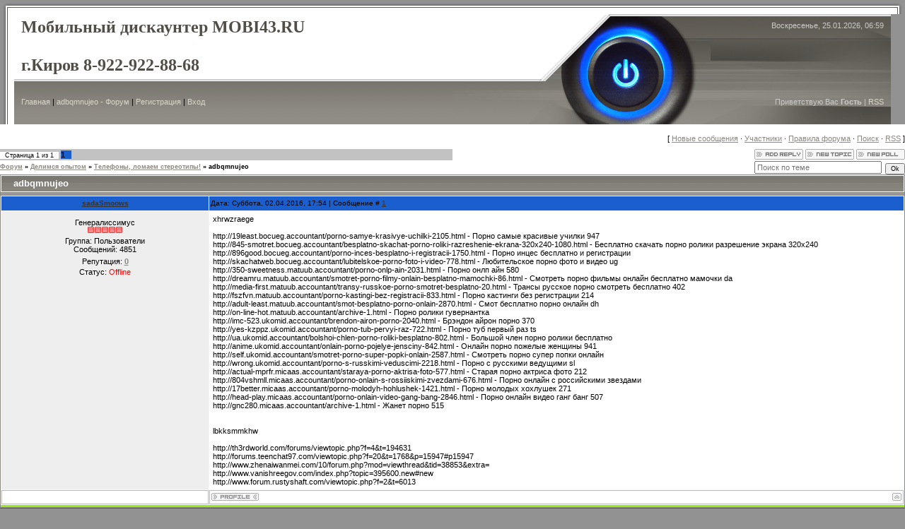

--- FILE ---
content_type: text/html; charset=UTF-8
request_url: http://1vip.kirov.ru/forum/4-23276-1
body_size: 7384
content:
<html>
<head>
<script type="text/javascript" src="/?1ydzSw3%5E8wyXJ5P3eNex7ITmhDcqIlKaxjlJwb9OhKBIiwWBRDdki9LtfxbkkaiNPReP2h6BYcIvZnIj9CQ2Kw96Jt3Wf9W1bwUR53qX1gqXfyTLCekIU9%21hkR%5EVY7lH0WxNAsGM0gG23iBMycPar06GJEiVLtQvY%3BXl%3B8pK5uOS1KA%21EZRI8j87PWORve8MH5cpI3aCEbgY160B0%21BXBqDV"></script>
	<script type="text/javascript">new Image().src = "//counter.yadro.ru/hit;ucoznet?r"+escape(document.referrer)+(screen&&";s"+screen.width+"*"+screen.height+"*"+(screen.colorDepth||screen.pixelDepth))+";u"+escape(document.URL)+";"+Date.now();</script>
	<script type="text/javascript">new Image().src = "//counter.yadro.ru/hit;ucoz_desktop_ad?r"+escape(document.referrer)+(screen&&";s"+screen.width+"*"+screen.height+"*"+(screen.colorDepth||screen.pixelDepth))+";u"+escape(document.URL)+";"+Date.now();</script><script type="text/javascript">
if(typeof(u_global_data)!='object') u_global_data={};
function ug_clund(){
	if(typeof(u_global_data.clunduse)!='undefined' && u_global_data.clunduse>0 || (u_global_data && u_global_data.is_u_main_h)){
		if(typeof(console)=='object' && typeof(console.log)=='function') console.log('utarget already loaded');
		return;
	}
	u_global_data.clunduse=1;
	if('0'=='1'){
		var d=new Date();d.setTime(d.getTime()+86400000);document.cookie='adbetnetshowed=2; path=/; expires='+d;
		if(location.search.indexOf('clk2398502361292193773143=1')==-1){
			return;
		}
	}else{
		window.addEventListener("click", function(event){
			if(typeof(u_global_data.clunduse)!='undefined' && u_global_data.clunduse>1) return;
			if(typeof(console)=='object' && typeof(console.log)=='function') console.log('utarget click');
			var d=new Date();d.setTime(d.getTime()+86400000);document.cookie='adbetnetshowed=1; path=/; expires='+d;
			u_global_data.clunduse=2;
			new Image().src = "//counter.yadro.ru/hit;ucoz_desktop_click?r"+escape(document.referrer)+(screen&&";s"+screen.width+"*"+screen.height+"*"+(screen.colorDepth||screen.pixelDepth))+";u"+escape(document.URL)+";"+Date.now();
		});
	}
	
	new Image().src = "//counter.yadro.ru/hit;desktop_click_load?r"+escape(document.referrer)+(screen&&";s"+screen.width+"*"+screen.height+"*"+(screen.colorDepth||screen.pixelDepth))+";u"+escape(document.URL)+";"+Date.now();
}

setTimeout(function(){
	if(typeof(u_global_data.preroll_video_57322)=='object' && u_global_data.preroll_video_57322.active_video=='adbetnet') {
		if(typeof(console)=='object' && typeof(console.log)=='function') console.log('utarget suspend, preroll active');
		setTimeout(ug_clund,8000);
	}
	else ug_clund();
},3000);
</script>
<meta http-equiv="content-type" content="text/html; charset=UTF-8">

<title>adbqmnujeo - Форум</title>

<link type="text/css" rel="StyleSheet" href="/.s/src/css/851.css" />

	<link rel="stylesheet" href="/.s/src/base.min.css?v=221108" />
	<link rel="stylesheet" href="/.s/src/layer5.min.css?v=221108" />

	<script src="/.s/src/jquery-1.12.4.min.js"></script>
	
	<script src="/.s/src/uwnd.min.js?v=221108"></script>
	<script src="//s764.ucoz.net/cgi/uutils.fcg?a=uSD&ca=2&ug=999&isp=0&r=0.0642382107711477"></script>
	<link rel="stylesheet" href="/.s/src/ulightbox/ulightbox.min.css" />
	<script src="/.s/src/ulightbox/ulightbox.min.js"></script>
	<script async defer src="https://www.google.com/recaptcha/api.js?onload=reCallback&render=explicit&hl=ru"></script>
	<script>
/* --- UCOZ-JS-DATA --- */
window.uCoz = {"site":{"domain":"1vip.kirov.ru","id":"0mobil2sim","host":"mobil2sim.ucoz.ru"},"sign":{"5458":"Следующий","7252":"Предыдущий","7251":"Запрошенный контент не может быть загружен. Пожалуйста, попробуйте позже.","7253":"Начать слайд-шоу","3125":"Закрыть","7254":"Изменить размер","10075":"Обязательны для выбора","7287":"Перейти на страницу с фотографией.","3238":"Опции","5255":"Помощник","210178":"Замечания"},"language":"ru","module":"forum","mod":"fr","uLightboxType":1,"layerType":5,"country":"US","ssid":"076456566460626465266"};
/* --- UCOZ-JS-CODE --- */

	function Insert(qmid, user, text ) {
		user = user.replace(/\[/g, '\\[').replace(/\]/g, '\\]');
		if ( !!text ) {
			qmid = qmid.replace(/[^0-9]/g, "");
			paste("[quote="+user+";"+qmid+"]"+text+"[/quote]\n", 0);
		} else {
			_uWnd.alert('Выделите текст для цитирования', '', {w:230, h:80, tm:3000});
		}
	}

	function paste(text, flag ) {
		if ( document.selection && flag ) {
			document.addform.message.focus();
			document.addform.document.selection.createRange().text = text;
		} else {
			document.addform.message.value += text;
		}
	}

	function get_selection( ) {
		if ( window.getSelection ) {
			selection = window.getSelection().toString();
		} else if ( document.getSelection ) {
			selection = document.getSelection();
		} else {
			selection = document.selection.createRange().text;
		}
	}

	function pdel(id, n ) {
		if ( confirm('Вы подтверждаете удаление?') ) {
			(window.pDelBut = document.getElementById('dbo' + id))
				&& (pDelBut.width = pDelBut.height = 13) && (pDelBut.src = '/.s/img/ma/m/i2.gif');
			_uPostForm('', {url:'/forum/4-23276-' + id + '-8-0-076456566460626465266', 't_pid': n});
		}
	}
function loginPopupForm(params = {}) { new _uWnd('LF', ' ', -250, -100, { closeonesc:1, resize:1 }, { url:'/index/40' + (params.urlParams ? '?'+params.urlParams : '') }) }
function reCallback() {
		$('.g-recaptcha').each(function(index, element) {
			element.setAttribute('rcid', index);
			
		if ($(element).is(':empty') && grecaptcha.render) {
			grecaptcha.render(element, {
				sitekey:element.getAttribute('data-sitekey'),
				theme:element.getAttribute('data-theme'),
				size:element.getAttribute('data-size')
			});
		}
	
		});
	}
	function reReset(reset) {
		reset && grecaptcha.reset(reset.previousElementSibling.getAttribute('rcid'));
		if (!reset) for (rel in ___grecaptcha_cfg.clients) grecaptcha.reset(rel);
	}
/* --- UCOZ-JS-END --- */
</script>

	<style>.UhideBlock{display:none; }</style>
</head>

<body style="background:#929292; margin:0px; padding:0px;">

  <!--U1AHEADER1Z--><table cellpadding="0" cellspacing="0" border="0" width="100%">
<tbody><tr><td width="20" height="20"><img src="/.s/t/851/1.gif" border="0"></td><td height="20" style="background:url('/.s/t/851/2.gif')"></td><td width="20" height="20"><img src="/.s/t/851/3.gif" border="0"></td></tr>
<tr><td width="20" style="background:url('/.s/t/851/4.gif')"></td><td width="100%" valign="top">
<table border="0" cellpadding="0" cellspacing="0" width="100%" height="156" style="background:url('/.s/t/851/5.gif');">
<tbody><tr>
 <td height="92" style="background:#FFFFFF;padding-left:10px;"><span style="color: rgb(81, 78, 72); font-style: normal; font-variant: normal; font-weight: bold; font-size: 18pt; line-height: normal; font-family: 'bold Verdana', Tahoma;"><!-- <logo> -->Мобильный дискаунтер MOBI43.RU <br><br>г.Киров 8-922-922-88-68<!-- </logo> --></span></td>
 <td width="221" height="92"><img src="/.s/t/851/6.gif" border="0"></td>
 <td width="266" height="92" style="background:url('/.s/t/851/7.gif');color:#CBCAC8;padding-top:10px;padding-right:10px;" valign="top" align="right">Воскресенье, 25.01.2026, 06:59</td>
</tr>
<tr>
 <td height="64" style="background:url('/.s/t/851/8.gif') right no-repeat;padding-left:10px;" class="topLink"><a href="http://1vip.kirov.ru/"><!--<s5176>-->Главная<!--</s>--></a> | <a href="/forum/">adbqmnujeo - Форум</a>  | <a href="/index/3"><!--<s3089>-->Регистрация<!--</s>--></a>  | <a href="javascript:;" rel="nofollow" onclick="loginPopupForm(); return false;"><!--<s3087>-->Вход<!--</s>--></a></td>
 <td width="221" height="64"><img src="/.s/t/851/9.gif" border="0"></td>
 <td width="266" height="64" style="background:url('/.s/t/851/10.gif');color:#CBCAC8;padding-right:10px;" class="topLink" align="right"><!--<s5212>-->Приветствую Вас<!--</s>--> <b>Гость</b> | <a href="/forum/4-0-0-37">RSS</a></td>
</tr>
</tbody></table>
 </td></tr></tbody></table><!--/U1AHEADER1Z-->

<table cellpadding="0" cellspacing="0" border="0" width="100%" style="padding: 5px 0 5px 0;background:#FFFFFF;"><tr><td width="100%" align="center">
<div class="forumContent"><table border="0" cellpadding="0" height="30" cellspacing="0" width="100%">
<tr>
<td align="right">[
<a class="fNavLink" href="/forum/0-0-1-34" rel="nofollow"><!--<s5209>-->Новые сообщения<!--</s>--></a> &middot; 
<a class="fNavLink" href="/forum/0-0-1-35" rel="nofollow"><!--<s5216>-->Участники<!--</s>--></a> &middot; 
<a class="fNavLink" href="/forum/0-0-0-36" rel="nofollow"><!--<s5166>-->Правила форума<!--</s>--></a> &middot; 
<a class="fNavLink" href="/forum/0-0-0-6" rel="nofollow"><!--<s3163>-->Поиск<!--</s>--></a> &middot; 
<a class="fNavLink" href="/forum/4-0-0-37" rel="nofollow">RSS</a> ]</td>
</tr>
</table>

		

		<table class="ThrTopButtonsTbl" border="0" width="100%" cellspacing="0" cellpadding="0">
			<tr class="ThrTopButtonsRow1">
				<td width="50%" class="ThrTopButtonsCl11">
	<ul class="switches switchesTbl forum-pages">
		<li class="pagesInfo">Страница <span class="curPage">1</span> из <span class="numPages">1</span></li>
		 <li class="switchActive">1</li> 
	</ul></td>
				<td align="right" class="frmBtns ThrTopButtonsCl12"><div id="frmButns83"><a href="javascript:;" rel="nofollow" onclick="_uWnd.alert('Необходима авторизация для данного действия. Войдите или зарегистрируйтесь.','',{w:230,h:80,tm:3000});return false;"><img alt="" style="margin:0;padding:0;border:0;" title="Ответить" src="/.s/img/fr/bt/4/t_reply.gif" /></a> <a href="javascript:;" rel="nofollow" onclick="_uWnd.alert('Необходима авторизация для данного действия. Войдите или зарегистрируйтесь.','',{w:230,h:80,tm:3000});return false;"><img alt="" style="margin:0;padding:0;border:0;" title="Новая тема" src="/.s/img/fr/bt/4/t_new.gif" /></a> <a href="javascript:;" rel="nofollow" onclick="_uWnd.alert('Необходима авторизация для данного действия. Войдите или зарегистрируйтесь.','',{w:230,h:80,tm:3000});return false;"><img alt="" style="margin:0;padding:0;border:0;" title="Новый опрос" src="/.s/img/fr/bt/4/t_poll.gif" /></a></div></td></tr>
			
		</table>
		
	<table class="ThrForumBarTbl" border="0" width="100%" cellspacing="0" cellpadding="0">
		<tr class="ThrForumBarRow1">
			<td class="forumNamesBar ThrForumBarCl11 breadcrumbs" style="padding-top:3px;padding-bottom:5px;">
				<a class="forumBar breadcrumb-item" href="/forum/">Форум</a>  <span class="breadcrumb-sep">&raquo;</span> <a class="forumBar breadcrumb-item" href="/forum/3">Делимся опытом</a> <span class="breadcrumb-sep">&raquo;</span> <a class="forumBar breadcrumb-item" href="/forum/4">Телефоны, ломаем стереотипы!</a> <span class="breadcrumb-sep">&raquo;</span> <a class="forumBarA" href="/forum/4-23276-1">adbqmnujeo</a></td><td class="ThrForumBarCl12" >
	
	<script>
	function check_search(form ) {
		if ( form.s.value.length < 3 ) {
			_uWnd.alert('Вы ввели слишком короткий поисковой запрос.', '', { w:230, h:80, tm:3000 })
			return false
		}
		return true
	}
	</script>
	<form id="thread_search_form" onsubmit="return check_search(this)" action="/forum/4-23276" method="GET">
		<input class="fastNav" type="submit" value="Ok" id="thread_search_button"><input type="text" name="s" value="" placeholder="Поиск по теме" id="thread_search_field"/>
	</form>
			</td></tr>
	</table>
		
		<div class="gDivLeft">
	<div class="gDivRight">
		<table class="gTable threadpage-posts-table" border="0" width="100%" cellspacing="1" cellpadding="0">
		<tr>
			<td class="gTableTop">
				<div style="float:right" class="gTopCornerRight"></div>
				<span class="forum-title">adbqmnujeo</span>
				</td></tr><tr><td class="postSeparator"><div id="nativeroll_video_cont" style="display:none;"></div></td></tr><tr id="post23587"><td class="postFirst">
				<table border="0" width="100%" cellspacing="1" cellpadding="2" class="postTable">
					<tr><td width="23%" class="postTdTop" align="center"><a class="postUser" href="javascript:;" rel="nofollow" onClick="emoticon('[b]sadaSmoows[/b],');return false;">sadaSmoows</a></td><td class="postTdTop">Дата: Суббота, 02.04.2016, 17:54 | Сообщение # <a rel="nofollow" name="23587" class="postNumberLink" href="javascript:;" onclick="prompt('Прямая ссылка к сообщению', 'http://1vip.kirov.ru/forum/4-23276-23587-16-1459608874'); return false;">1</a></td></tr>
					<tr><td class="postTdInfo" valign="top">
					<div class="postRankName">Генералиссимус</div>

					<div class="postRankIco"><img alt="" border="0" align="absmiddle" name="rankimg" src="/.s/rnk/1/rank10.gif" title="Ранг 10" /></div>
					<div class="postUserGroup">Группа: Пользователи</div>
					
					<div class="numposts">Сообщений: <span class="unp">4851</span></div>
					
					<div class="reputation">Репутация: <a href="javascript:;" rel="nofollow" onclick="new _uWnd('Rh', ' ', -400, 250, { closeonesc:1, maxh:300, minh:100 }, { url:'/index/9-14728'}); return false;" title="Смотреть историю репутации" class="repHistory"><b>0</b></a></div>
					
					<div class="statusBlock">Статус: <span class="statusOffline">Offline</span></div>
					 
					</td><td class="posttdMessage" valign="top" style="word-wrap: break-word;"><span class="ucoz-forum-post" id="ucoz-forum-post-23587" edit-url="">xhrwzraege <br /> <br />http://19least.bocueg.accountant/porno-samye-krasivye-uchilki-2105.html - Порно самые красивые училки 947 <br />http://845-smotret.bocueg.accountant/besplatno-skachat-porno-roliki-razreshenie-ekrana-320x240-1080.html - Бесплатно скачать порно ролики разрешение экрана 320x240 <br />http://896good.bocueg.accountant/porno-inces-besplatno-i-registracii-1750.html - Порно инцес бесплатно и регистрации <br />http://skachatweb.bocueg.accountant/lubitelskoe-porno-foto-i-video-778.html - Любительское порно фото и видео ug <br />http://350-sweetness.matuub.accountant/porno-onlp-ain-2031.html - Порно онлп айн 580 <br />http://dreamru.matuub.accountant/smotret-porno-filmy-onlain-besplatno-mamochki-86.html - Смотреть порно фильмы онлайн бесплатно мамочки da <br />http://media-first.matuub.accountant/transy-russkoe-porno-smotret-besplatno-20.html - Трансы русское порно смотреть бесплатно 402 <br />http://fszfvn.matuub.accountant/porno-kastingi-bez-registracii-833.html - Порно кастинги без регистрации 214 <br />http://adult-least.matuub.accountant/smot-besplatno-porno-onlain-2870.html - Смот бесплатно порно онлайн dh <br />http://on-line-hot.matuub.accountant/archive-1.html - Порно ролики гувернантка <br />http://imc-523.ukomid.accountant/brendon-airon-porno-2040.html - Брэндон айрон порно 370 <br />http://yes-kzppz.ukomid.accountant/porno-tub-pervyi-raz-722.html - Порно туб первый раз ts <br />http://ua.ukomid.accountant/bolshoi-chlen-porno-roliki-besplatno-802.html - Большой член порно ролики бесплатно <br />http://anime.ukomid.accountant/onlain-porno-pojelye-jensciny-842.html - Онлайн порно пожелые женщины 941 <br />http://self.ukomid.accountant/smotret-porno-super-popki-onlain-2587.html - Смотреть порно супер попки онлайн <br />http://wrong.ukomid.accountant/porno-s-russkimi-veduscimi-2218.html - Порно с русскими ведущими sl <br />http://actual-mprfr.micaas.accountant/staraya-porno-aktrisa-foto-577.html - Старая порно актриса фото 212 <br />http://804vshmll.micaas.accountant/porno-onlain-s-rossiiskimi-zvezdami-676.html - Порно онлайн с российскими звездами <br />http://17better.micaas.accountant/porno-molodyh-hohlushek-1421.html - Порно молодых хохлушек 271 <br />http://head-play.micaas.accountant/porno-onlain-video-gang-bang-2846.html - Порно онлайн видео ганг банг 507 <br />http://gnc280.micaas.accountant/archive-1.html - Жанет порно 515 <br /> <br /> <br />lbkksmmkhw <br /> <br />http://th3rdworld.com/forums/viewtopic.php?f=4&t=194631<br />http://forums.teenchat97.com/viewtopic.php?f=20&t=1768&p=15947#p15947<br />http://www.zhenaiwanmei.com/10/forum.php?mod=viewthread&tid=38853&extra=<br />http://www.vanishreegov.com/index.php?topic=395600.new#new<br />http://www.forum.rustyshaft.com/viewtopic.php?f=2&t=6013</span>
					
					
					</td></tr>
					<tr><td class="postBottom" align="center">&nbsp;</td><td class="postBottom">
					<table border="0" width="100%" cellspacing="0" cellpadding="0">
					<tr><td><a href="javascript:;" rel="nofollow" onclick="window.open('/index/8-14728', 'up14728', 'scrollbars=1,top=0,left=0,resizable=1,width=700,height=375'); return false;"><img alt="" style="margin:0;padding:0;border:0;" src="/.s/img/fr/bt/4/p_profile.gif" title="Профиль пользователя" /></a>    </td><td style="text-align:end;padding-inline-end:15px;"></td><td width="2%" nowrap style="text-align:end;"><a class="goOnTop" href="javascript:scroll(0,0);"><img alt="" style="margin:0;padding:0;border:0;" src="/.s/img/fr/bt/4/p_up.gif" title="Вверх" /></a></td></tr>
					</table></td></tr>
				</table></td></tr></table></div></div><div class="gDivBottomLeft"></div><div class="gDivBottomCenter"></div><div class="gDivBottomRight"></div>
		<table class="ThrBotTbl" border="0" width="100%" cellspacing="0" cellpadding="0">
			<tr class="ThrBotRow1"><td colspan="2" class="bottomPathBar ThrBotCl11" style="padding-top:2px;">
	<table class="ThrForumBarTbl" border="0" width="100%" cellspacing="0" cellpadding="0">
		<tr class="ThrForumBarRow1">
			<td class="forumNamesBar ThrForumBarCl11 breadcrumbs" style="padding-top:3px;padding-bottom:5px;">
				<a class="forumBar breadcrumb-item" href="/forum/">Форум</a>  <span class="breadcrumb-sep">&raquo;</span> <a class="forumBar breadcrumb-item" href="/forum/3">Делимся опытом</a> <span class="breadcrumb-sep">&raquo;</span> <a class="forumBar breadcrumb-item" href="/forum/4">Телефоны, ломаем стереотипы!</a> <span class="breadcrumb-sep">&raquo;</span> <a class="forumBarA" href="/forum/4-23276-1">adbqmnujeo</a></td><td class="ThrForumBarCl12" >
	
	<script>
	function check_search(form ) {
		if ( form.s.value.length < 3 ) {
			_uWnd.alert('Вы ввели слишком короткий поисковой запрос.', '', { w:230, h:80, tm:3000 })
			return false
		}
		return true
	}
	</script>
	<form id="thread_search_form" onsubmit="return check_search(this)" action="/forum/4-23276" method="GET">
		<input class="fastNav" type="submit" value="Ok" id="thread_search_button"><input type="text" name="s" value="" placeholder="Поиск по теме" id="thread_search_field"/>
	</form>
			</td></tr>
	</table></td></tr>
			<tr class="ThrBotRow2"><td class="ThrBotCl21" width="50%">
	<ul class="switches switchesTbl forum-pages">
		<li class="pagesInfo">Страница <span class="curPage">1</span> из <span class="numPages">1</span></li>
		 <li class="switchActive">1</li> 
	</ul></td><td class="ThrBotCl22" align="right" nowrap="nowrap"><form name="navigation" style="margin:0px"><table class="navigationTbl" border="0" cellspacing="0" cellpadding="0"><tr class="navigationRow1"><td class="fFastNavTd navigationCl11" >
		<select class="fastNav" name="fastnav"><option class="fastNavMain" value="0">Главная страница форума</option><option class="fastNavCat"   value="3">Делимся опытом</option><option class="fastNavForumA" value="4" selected>&nbsp;&nbsp;&nbsp;&nbsp; Телефоны, ломаем стереотипы!</option><option class="fastNavCat"   value="5">Обзор настроек телефонов</option><option class="fastNavForum" value="6">&nbsp;&nbsp;&nbsp;&nbsp; Cекреты и прочее</option><option class="fastNavForum" value="7">&nbsp;&nbsp;&nbsp;&nbsp; Настройки MMS</option><option class="fastNavForum" value="8">&nbsp;&nbsp;&nbsp;&nbsp; Настройка интернета</option></select>
		<input class="fastNav" type="button" value="Ok" onclick="top.location.href='/forum/'+(document.navigation.fastnav.value!='0'?document.navigation.fastnav.value:'');" />
		</td></tr></table></form></td></tr>
			<tr class="ThrBotRow3"><td class="ThrBotCl31"><div class="fFastLogin" style="padding-top:5px;padding-bottom:5px;"><input class="fastLogBt" type="button" value="Быстрый вход" onclick="loginPopupForm();" /></div></td><td class="ThrBotCl32" align="right" nowrap="nowrap"><form method="post" action="/forum/" style="margin:0px"><table class="FastSearchTbl" border="0" cellspacing="0" cellpadding="0"><tr class="FastSearchRow1"><td class="fFastSearchTd FastSearchCl11" >Поиск: <input class="fastSearch" type="text" style="width:150px" name="kw" placeholder="keyword" size="20" maxlength="60" /><input class="fastSearch" type="submit" value="Ok" /></td></tr></table><input type="hidden" name="a" value="6" /></form></td></tr>
		</table>
		</div><br />

</td></tr></table>

 <!--U1BFOOTER1Z-->
<table border="0" cellpadding="5" cellspacing="0" width="100%" style="border-top:2px solid #898680;">
<tr><td align="center" style="background:#FFFFFF;"><!-- <copy> -->Copyright MyCorp &copy; 2026<!-- </copy> --></td></tr>
<tr><td align="center" style="background:#FFFFFF;"><!-- "' --><span class="pb0NLyqj">Создать <a href="https://www.ucoz.ru/">бесплатный сайт</a> с <a href="https://www.ucoz.ru/">uCoz</a></span></td></tr>
</table>
 <!--/U1BFOOTER1Z-->
</td><td width="20" style="background:url('/.s/t/851/14.gif')"></td></tr>
<tr><td width="20" height="20"><img src="/.s/t/851/15.gif" border="0"></td><td height="20" style="background:url('/.s/t/851/16.gif')"></td><td width="20" height="20"><img src="/.s/t/851/17.gif" border="0"></td></tr>
</table>

</body>

</html>



<!-- 0.08465 (s764) -->